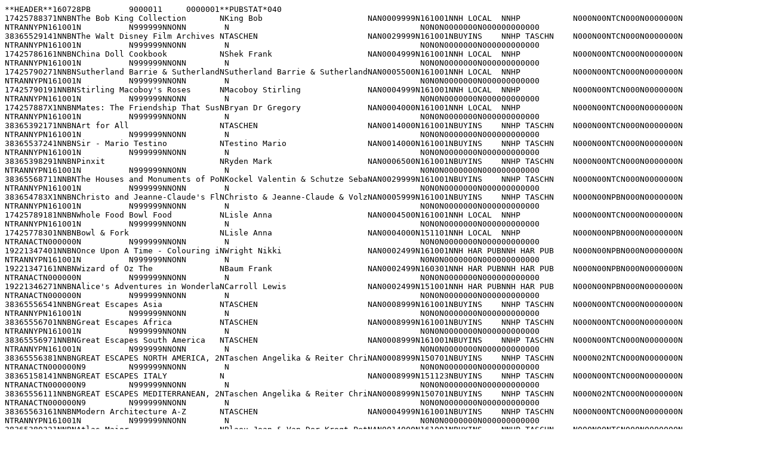

--- FILE ---
content_type: text/plain
request_url: http://newhollandpublishers.com/booksellers/201610NHP.txt
body_size: 4605
content:
**HEADER**160728PB        9000011     0000001**PUBSTAT*040                                                                                                                                                                                                          
17425788371NNBNThe Bob King Collection       NKing Bob                      NAN0009999N161001NNH LOCAL  NNHP           N000N00NTCN000N0000000N      NTRANNYPN161001N          N999999NNONN        N                                        N0N0N0000000N000000000000
38365529141NNBNThe Walt Disney Film Archives NTASCHEN                       NAN0029999N161001NBUYINS    NNHP TASCHN    N000N00NTCN000N0000000N      NTRANNYPN161001N          N999999NNONN        N                                        N0N0N0000000N000000000000
17425786161NNBNChina Doll Cookbook           NShek Frank                    NAN0004999N161001NNH LOCAL  NNHP           N000N00NTCN000N0000000N      NTRANNYPN161001N          N999999NNONN        N                                        N0N0N0000000N000000000000
17425790271NNBNSutherland Barrie & SutherlandNSutherland Barrie & SutherlandNAN0005500N161001NNH LOCAL  NNHP           N000N00NTCN000N0000000N      NTRANNYPN161001N          N999999NNONN        N                                        N0N0N0000000N000000000000
17425790191NNBNStirling Macoboy's Roses      NMacoboy Stirling              NAN0004999N161001NNH LOCAL  NNHP           N000N00NTCN000N0000000N      NTRANNYPN161001N          N999999NNONN        N                                        N0N0N0000000N000000000000
174257887X1NNBNMates: The Friendship That SusNBryan Dr Gregory              NAN0004000N161001NNH LOCAL  NNHP           N000N00NTCN000N0000000N      NTRANNYPN161001N          N999999NNONN        N                                        N0N0N0000000N000000000000
38365392171NNBNArt for All                   NTASCHEN                       NAN0014000N161001NBUYINS    NNHP TASCHN    N000N00NTCN000N0000000N      NTRANNYPN161001N          N999999NNONN        N                                        N0N0N0000000N000000000000
38365537241NNBNSir - Mario Testino           NTestino Mario                 NAN0014000N161001NBUYINS    NNHP TASCHN    N000N00NTCN000N0000000N      NTRANNYPN161001N          N999999NNONN        N                                        N0N0N0000000N000000000000
38365398291NNBNPinxit                        NRyden Mark                    NAN0006500N161001NBUYINS    NNHP TASCHN    N000N00NTCN000N0000000N      NTRANNYPN161001N          N999999NNONN        N                                        N0N0N0000000N000000000000
38365568711NNBNThe Houses and Monuments of PoNKockel Valentin & Schutze SebaNAN0029999N161001NBUYINS    NNHP TASCHN    N000N00NTCN000N0000000N      NTRANNYPN161001N          N999999NNONN        N                                        N0N0N0000000N000000000000
383654783X1NNBNChristo and Jeanne-Claude's FlNChristo & Jeanne-Claude & VolzNAN0005999N161001NBUYINS    NNHP TASCHN    N000N00NPBN000N0000000N      NTRANNYPN161001N          N999999NNONN        N                                        N0N0N0000000N000000000000
17425789181NNBNWhole Food Bowl Food          NLisle Anna                    NAN0004500N161001NNH LOCAL  NNHP           N000N00NTCN000N0000000N      NTRANNYPN161001N          N999999NNONN        N                                        N0N0N0000000N000000000000
17425778301NNBNBowl & Fork                   NLisle Anna                    NAN0004000N151101NNH LOCAL  NNHP           N000N00NPBN000N0000000N      NTRANACTN000000N          N999999NNONN        N                                        N0N0N0000000N000000000000
19221347401NNBNOnce Upon A Time - Colouring iNWright Nikki                  NAN0002499N161001NNH HAR PUBNNH HAR PUB    N000N00NPBN000N0000000N      NTRANNYPN161001N          N999999NNONN        N                                        N0N0N0000000N000000000000
19221347161NNBNWizard of Oz The              NBaum Frank                    NAN0002499N160301NNH HAR PUBNNH HAR PUB    N000N00NPBN000N0000000N      NTRANACTN000000N          N999999NNONN        N                                        N0N0N0000000N000000000000
19221346271NNBNAlice's Adventures in WonderlaNCarroll Lewis                 NAN0002499N151001NNH HAR PUBNNH HAR PUB    N000N00NPBN000N0000000N      NTRANACTN000000N          N999999NNONN        N                                        N0N0N0000000N000000000000
38365556541NNBNGreat Escapes Asia            NTASCHEN                       NAN0008999N161001NBUYINS    NNHP TASCHN    N000N00NTCN000N0000000N      NTRANNYPN161001N          N999999NNONN        N                                        N0N0N0000000N000000000000
38365556701NNBNGreat Escapes Africa          NTASCHEN                       NAN0008999N161001NBUYINS    NNHP TASCHN    N000N00NTCN000N0000000N      NTRANNYPN161001N          N999999NNONN        N                                        N0N0N0000000N000000000000
38365556971NNBNGreat Escapes South America   NTASCHEN                       NAN0008999N161001NBUYINS    NNHP TASCHN    N000N00NTCN000N0000000N      NTRANNYPN161001N          N999999NNONN        N                                        N0N0N0000000N000000000000
38365556381NNBNGREAT ESCAPES NORTH AMERICA, 2NTaschen Angelika & Reiter ChriNAN0008999N150701NBUYINS    NNHP TASCHN    N000N02NTCN000N0000000N      NTRANACTN000000N9         N999999NNONN        N                                        N0N0N0000000N000000000000
38365158141NNBNGREAT ESCAPES ITALY           N                              NAN0008999N151123NBUYINS    NNHP TASCHN    N000N00NTCN000N0000000N      NTRANACTN000000N9         N999999NNONN        N                                        N0N0N0000000N000000000000
38365556111NNBNGREAT ESCAPES MEDITERRANEAN, 2NTaschen Angelika & Reiter ChriNAN0008999N150701NBUYINS    NNHP TASCHN    N000N02NTCN000N0000000N      NTRANACTN000000N9         N999999NNONN        N                                        N0N0N0000000N000000000000
38365563161NNBNModern Architecture A-Z       NTASCHEN                       NAN0004999N161001NBUYINS    NNHP TASCHN    N000N00NTCN000N0000000N      NTRANNYPN161001N          N999999NNONN        N                                        N0N0N0000000N000000000000
38365380321NNBNAtlas Maior                   NBlaeu Joan & Van Der Krogt PetNAN0014000N161001NBUYINS    NNHP TASCHN    N000N00NTCN000N0000000N      NTRANNYPN161001N          N999999NNONN        N                                        N0N0N0000000N000000000000
383655111X1NNBNThe Earth and I               NLovelock James                NAN0005999N161001NBUYINS    NNHP TASCHN    N000N00NTCN000N0000000N      NTRANNYPN161001N          N999999NNONN        N                                        N0N0N0000000N000000000000
38365528251NNBNPeter Lindbergh A Different ViNLoriot Thierry-Maxime & LindbeNAN0014000N161001NBUYINS    NNHP TASCHN    N000N00NTCN000N0000000N      NTRANNYPN161001N          N999999NNONN        N                                        N0N0N0000000N000000000000
38365405761NNBNRobert Crumb Sketchbook       NHanson Dian                   NAN0007500N161001NBUYINS    NNHP TASCHN    N000N00NTCN000N0000000N      NTRANNYPN161001N          N999999NNONN        N                                        N0N0N0000000N000000000000
383656310X1NNBNLittle Nemo by Winsor McCay   NMcCay Winsor                  NAN0010000N161001NBUYINS    NNHP TASCHN    N000N00NTCN000N0000000N      NTRANNYPN161001N          N999999NNONN        N                                        N0N0N0000000N000000000000
38365221601NNBNIndustrial Design             NFiell Charlotte & Fiell Peter NAN0004999N161001NBUYINS    NNHP TASCHN    N000N00NTCN000N0000000N      NTRANNYPN161001N          N999999NNONN        N                                        N0N0N0000000N000000000000
38365200521NNBNExpressionism                 NElger Dietmar                 NAN0005999N161001NBUYINS    NNHP TASCHN    N000N00NTCN000N0000000N      NTRANNYPN161001N          N999999NNONN        N                                        N0N0N0000000N000000000000
17425785861NNBNDeadline                      NBouda Simon                   NAN0003299N160801NNH LOCAL  NNHP           N000N00NPBN000N0000000N      NTRANNYPN160801N          N999999NNONN        N                                        N0N0N0000000N000000000000
17425770831NNBNFord Australia                NWallace Doug & Cook Michele   NAN0006000N160601NNH LOCAL  NNHP           N000N00NTCN000N0000000N      NTRANACTN000000N          N999999NNONN        N                                        N0N0N0000000N000000000000
17425787211NNBNAussie Rules-The Glory Years oNDoherty Francis               NAN0004999N160601NNH LOCAL  NNHP           N000N00NTCN000N0000000N      NTRANACTN000000N          N999999NNONN        N                                        N0N0N0000000N000000000000
17425790511NNBNFun Facts of the Melbourne CupNO'Reilly Paddy                NAN0001499N161001NNH LOCAL  NNHP           N000N00NPBN000N0000000N      NTRANNYPN161001N          N999999NNONN        N                                        N0N0N0000000N000000000000
174257906X1NNBNMeals Without Meat            NHolst Alison & Holst Simon    NAN0002999N161001NNH LOCAL  NNHP           N000N00NPBN000N0000000N      NTRANNYPN161001N          N999999NNONN        N                                        N0N0N0000000N000000000000
38365202491NNBNPrisse d'Avennes              NBlair Shelia S                NAN0000000N161001NBUYINS    NNHP TASCHN    N000N00NTCN000N0000000N      NTRANNYPN161001N          N999999NNONN        N                                        N0N0N0000000N000000000000
38365349831NNBNLiving in China               NGuntli Reto                   NAN0002499N161001NBUYINS    NNHP TASCHN    N000N00NTCN000N0000000N      NTRANNYPN161001N9         N999999NNONN        N                                        N0N0N0000000N000000000000
38365349671NNBNLiving in Provence            NStoeltie Barbara & Rene       NAN0002499N151101NBUYINS    NNHP TASCHN    N000N00NTCN000N0000000N      NTRANACTN000000N          N999999NNONN        N                                        N0N0N0000000N000000000000
38365118861NNBNThe Fight-George Foreman v MuhNMailer Leifer & Bingham       NAN0129900N161001NBUYINS    NNHP TASCHN    N000N00NTCN000N0000000N      NTRANNYPN161001N          N999999NNONN        N                                        N0N0N0000000N000000000000
19215176891NNBNRaptors in Focus              NForsman Dick                  NAN0004500N161001NNH LOCAL  NNHP           N000N00NTCN000N0000000N      NTRANNYPN161001N          N999999NNONN        N                                        N0N0N0000000N000000000000
192151762X1NNBNWildlife in Pictures          NHayman Craig                  NAN0006500N151001NNH LOCAL  NNHP           N000N00NTCN000N0000000N      NTRANACTN000000N          N999999NNONN        N                                        N0N0N0000000N000000000000
17425777091NNBNMichael-In Pictures-A CelebratNSimpkin Richard               NAN0012500N151001NNH LOCAL  NNHP           N000N00NTCN000N0000000N      NTRANACTN000000N          N999999NNONN        N                                        N0N0N0000000N000000000000
38365521081NNBNElectric Kool-Aid Acid Test ThNWolfe Tom                     NAN0069900N161001NBUYINS    NNHP TASCHN    N000N00NTCN000N0000000N      NTRANNYPN161001N          N999999NNONN        N                                        N0N0N0000000N000000000000
38365445201NNBNSCANDINAVIAN DESIGN           NFiell Charlotte & Peter       NAN0004999N160401NBUYINS    NNHP TASCHN    N000N00NTCN000N0000000N      NTRANACTN000000N9         N999999NNONN        N                                        N0N0N0000000N000000000000
38228255811NNBNPSYCHEDELIC SEX BOOK  -  only NGodtland Eric Krassner Paul & NAN0012500N150701NBUYINS    NNHP TASCHN    N000N00NTCN000N0000000N      NTRANACTN000000N9         N999999NNONN        N                                        N0N0N0000000N000000000000
38365499211NNBNTATTOOS                       NRiemschneider Burkhard        NAN0004999N150625NBUYINS    NNHP TASCHN    N000N00NTCN000N0000000N      NTRANACTN000000N9         N999999NNONN        N                                        N0N0N0000000N000000000000
17426846961NNBNPhoto Cards-Black Elegant     N                              NAN0000699N111025NNHP       NNHP           N000N00NOON000N0000000N      NTRANACTN000000N          N999999NNONN        N                                        N0N0N0000000N000000000000
17426847181NNBNPhoto Cards-Roses             N                              NAN0000699N111025NNHP       NNHP           N000N00NOON000N0000000N      NTRANACTN000000N          N999999NNONN        N                                        N0N0N0000000N000000000000
17426847421NNBNPhoto Cards-Pink Ornamental   N                              NAN0000699N111025NNHP       NNHP           N000N00NOON000N0000000N      NTRANACTN000000N          N999999NNONN        N                                        N0N0N0000000N000000000000
174268470X1NNBNPhoto Cards-Chandelier        N                              NAN0000699N111025NNHP       NNHP           N000N00NOON000N0000000N      NTRANACTN000000N          N999999NNONN        N                                        N0N0N0000000N000000000000
17426847261NNBNPhoto Cards-Ornamental Frame  N                              NAN0000699N111025NNHP       NNHP           N000N00NOON000N0000000N      NTRANACTN000000N          N999999NNONN        N                                        N0N0N0000000N000000000000
17426847341NNBNPhoto Cards-Purple Floral     N                              NAN0000699N111025NNHP       NNHP           N000N00NOON000N0000000N      NTRANACTN000000N          N999999NNONN        N                                        N0N0N0000000N000000000000
17426813521NNBNPh Frame Line-Baby Boy        NStationery                    NAN0001999N101007NNHP       NNHP           N000N00NOON000N0000000N      NTRANACTN000000N          N999999NNONN        N                                        N0N0N0000000N000000000000
17426813601NNBNPh Frame Line-Baby Girl       NStationery                    NAN0001999N101007NNHP       NNHP           N000N00NOON000N0000000N      NTRANACTN000000N          N999999NNONN        N                                        N0N0N0000000N000000000000
17426813871NNBNPh Frame Line-Violet Feathers NStationery                    NAN0001999N101101NNHP       NNHP           N000N00NOON000N0000000N      NTRANACTN000000N          N999999NNONN        N                                        N0N0N0000000N000000000000
17426814251NNBNPh Frame Line-Red Ornamental  NStationery                    NAN0001999N101101NNHP       NNHP           N000N00NOON000N0000000N      NTRANACTN000000N          N999999NNONN        N                                        N0N0N0000000N000000000000
17426814091NNBNPh Frame Line-Butterflies     NStationery                    NAN0001999N101101NNHP       NNHP           N000N00NOON000N0000000N      NTRANACTN000000N          N999999NNONN        N                                        N0N0N0000000N000000000000
17426813791NNBNPh Frame Line-Chandeliers     NStationery                    NAN0001999N101007NNHP       NNHP           N000N00NOON000N0000000N      NTRANACTN000000N          N999999NNONN        N                                        N0N0N0000000N000000000000
17426813951NNBNPh Frame Line-Fun Polka Dot   NStationery                    NAN0001999N101007NNHP       NNHP           N000N00NOON000N0000000N      NTRANACTN000000N          N999999NNONN        N                                        N0N0N0000000N000000000000
17426814411NNBNPh Frame Line-Celebration     NStationery                    NAN0001999N101101NNHP       NNHP           N000N00NOON000N0000000N      NTRANACTN000000N          N999999NNONN        N                                        N0N0N0000000N000000000000
18770698411NNBNAttracting Butterflies To YourNClyne Densey                  NAN0002499N110401NNH LOCAL  NNHP           N000N02NPBN000N0000000N      NTRANACTN000000N          N999999NNONN        N                                        N0N0N0000000N000000000000
19215173361NNBNButterflies of the World      NHoskins Adrian                NAN0003500N150401NNH LOCAL  NNHP           N000N00NTCN000N0000000N      NTRANACTN000000N          N999999NNONN        N                                        N0N0N0000000N000000000000
19215172121NNBNFrogs and Reptiles            NGriffiths Ken                 NAN0002499N121211NNH LOCAL  NNHP           N000N00NTPN000N0000000N      NTRANACTN000000N          N999999NNONN        N                                        N0N0N0000000N000000000000
19215174331NNBNAll About Butterflies of AustrNSankowsky Garry               NAN0002999N150703NNH LOCAL  NNHP           N000N00NPBN000N0000000N      NTRANACTN000000N          N999999NNONN        N                                        N0N0N0000000N000000000000
19215173601NNBNCreatures of the Night        NMcDonald Joe & Mary Ann       NAN0002999N150601NNH LOCAL  NNHP           N000N00NTCN000N0000000N      NTRANACTN000000N          N999999NNONN        N                                        N0N0N0000000N000000000000
19215174841NNBNA Field Guide To Reptiles of QNWilson Steve                  NAN0003500N150703NNH LOCAL  NNHP           N000N00NPBN000N0000000N      NTRANACTN000000N          N999999NNONN        N                                        N0N0N0000000N000000000000
19215173521NNBNVolcano Discoveries           NPfeiffer Tom & Smet Ingrid    NAN0004000N151001NNH LOCAL  NNHP           N000N00NTCN000N0000000N      NTRANACTN000000N          N999999NNONN        N                                        N0N0N0000000N000000000000
19215174921NNBNWild Food                     NCherikoff Vic                 NAN0003999N150728NNH LOCAL  NNHP           N000N00NTCN000N0000000N      NTRANACTN000000N          N999999NNONN        N                                        N0N0N0000000N000000000000
18763344951NNBNSpiderwatch - A Guide to AustrNBrunet, Bert                  NAN0002999N000701NNH LOCAL  NNHP           N000N00NPBN000N0000000N      NTRANACTN000000N          N999999NNONN        N                                        N0N0N0000000N000000000000
18763348271NNBNField Guide to Crustaceans of NJones, Diana & Morgan, Gary (WNAN0003999N020501NNH LOCAL  NNHP           N000N02NPBN000N0000000N      NTRANACTN000000N          N999999NNONN        N                                        N0N0N0000000N000000000000
18763348351NNBNField Guide to Frogs of AustraNRobinson, Martyn              NAN0002499N020101NNH LOCAL  NNHP           N000N00NPBN000N0000000N      NTRANACTN000000N          N999999NNONN        N                                        N0N0N0000000N000000000000
192151745X1NNBNBackyard Bird Sounds with CD  NVan Gessel Fred               NAN0002499N150603NNH LOCAL  NNHP           N000N00NTPN000N0000000N      NTRANACTN000000N          N999999NNONN        N                                        N0N0N0000000N000000000000
18770696551NNBNField Guide To Insects        NZborowski Paul                NAN0003500N100101NNH LOCAL  NNHP           N000N00NPBN000N0000000N      NTRANACTN000000N          N999999NNONN        N                                        N0N0N0000000N000000000000
17411020651NNBNAustralian Outback Yarns      NFlatt Bob                     NAN0002299N040601NNH LOCAL  NNHP           N000N00NPBN000N0000000N      NTRANACTN000000N          N999999NNONN        N                                        N0N0N0000000N000000000000
187706985X1NNBNThe Foliage Garden            NGreig Denise                  NAN0003999N110117NNH LOCAL  NNHP           N000N02NPBN000N0000000N      NTRANACTN000000N          N999999NNONN        N                                        N0N0N0000000N000000000000
18770691591NNBNSmall By Design               NUrquhart, Paul & Rose, Lorna  NAN0004500N070801NNH LOCAL  NNHP           N000N00NTCN000N0000000N      NTRANACTN000000N          N999999NNONN        N                                        N0N0N0000000N000000000000
18770699061NNBNMulch Book The                NHorsfall Mary                 NAN0002299N110901NNH LOCAL  NNHP           N000N00NPBN000N0000000N      NTRANACTN000000N          N999999NNONN        N                                        N0N0N0000000N000000000000
18770691081NNBNOrganic Gardening             NBennett, Peter                NAN0003999N060501NNH LOCAL  NNHP           N000N00NPBN000N0000000N      NTRANACTN000000N          N999999NNONN        N                                        N0N0N0000000N000000000000
18770697441NNBNCompost Book                  NTaylor David                  NAN0001999N101001NNH LOCAL  NNHP           N000N03NPBN000N0000000N      NTRANACTN000000N          N999999NNONN        N                                        N0N0N0000000N000000000000
19215172551NNBNWhat Shrub Is That?           NMacoby Stirling               NAN0004999N140324NNH LOCAL  NNHP           N000N00NPBN000N0000000N      NTRANACTN000000N          N999999NNONN        N                                        N0N0N0000000N000000000000
18643662731NNBNCompanion Planting in AustraliNLittle Brenda                 NAN0001699N000701NNH LOCAL  NNHP           N000N00NPBN000N0000000N      NTRANACTN000000N          N999999NNONN        N                                        N0N0N0000000N000000000000
18770694261NNBNNative Grasses for Australian NParry Nola & Jones Jocelyn    NAN0002499N070901NNH LOCAL  NNHP           N000N00NPBN000N0000000N      NTRANACTN000000N          N999999NNONN        N                                        N0N0N0000000N000000000000
19215175141NNBNAll About Garden Wildlife of ANSankowsky Gary                NAN0002999N151001NNH LOCAL  NNHP           N000N00NPBN000N0000000N      NTRANACTN000000N          N999999NNONN        N                                        N0N0N0000000N000000000000
17425744081NNBNRetro Sydney                  NCollis Ian                    NAN0004500N131001NNH LOCAL  NNHP           N000N00NOON000N0000000N      NTRANACTN000000N          N999999NNONN        N                                        N0N0N0000000N000000000000
174257579X1NNBNRetro Melbourne:The Way We UseNMitchell Fred                 NAN0004500N140922NNH LOCAL  NNHP           N000N00NOON000N0000000N      NTRANACTN000000N          N999999NNONN        N                                        N0N0N0000000N000000000000
17425773421NNBNMini Retro Sydney-The Way We UNCollis Ian                    NAN0002499N150501NNH LOCAL  NNHP           N000N00NOON000N0000000N      NTRANACTN000000N          N999999NNONN        N                                        N0N0N0000000N000000000000
17425773501NNBNMini Retro Melbourne          NMitchell Fred                 NAN0002499N150501NNH LOCAL  NNHP           N000N00NOON000N0000000N      NTRANACTN000000N          N999999NNONN        N                                        N0N0N0000000N000000000000
17425781951NNBNColour P/Card-Retro Sydney    N                              NAN0001499N151001NNH LOCAL  NNHP           N000N00NOON000N0000000N      NTRANACTN000000N          N999999NNONN        N                                        N0N0N0000000N000000000000
17425781871NNBNColour P/Card-Retro Melbourne N                              NAN0001499N151001NNH LOCAL  NNHP           N000N00NOON000N0000000N      NTRANACTN000000N          N999999NNONN        N                                        N0N0N0000000N000000000000
17425781601NNBNColour P/Card-Magical Garden  N                              NAN0001499N151001NNH LOCAL  NNHP           N000N00NOON000N0000000N      NTRANACTN000000N          N999999NNONN        N                                        N0N0N0000000N000000000000
17425781791NNBNColour P/Card-Maori           N                              NAN0001499N151001NNH LOCAL  NNHP           N000N00NOON000N0000000N      NTRANACTN000000N          N999999NNONN        N                                        N0N0N0000000N000000000000
17425781441NNBNColour P/Card-London          N                              NAN0001499N151001NNH LOCAL  NNHP           N000N00NOON000N0000000N      NTRANACTN000000N          N999999NNONN        N                                        N0N0N0000000N000000000000
17425782411NNBNTravel Adventures-Create Your N                              NAN0001999N151001NNH LOCAL  NNHP           N000N00NPBN000N0000000N      NTRANACTN000000N          N999999NNONN        N                                        N0N0N0000000N000000000000
17425782921NNBNCats & Dogs In Style-Create YoN                              NAN0001999N151101NNH LOCAL  NNHP           N000N00NPBN000N0000000N      NTRANACTN000000N          N999999NNONN        N                                        N0N0N0000000N000000000000
17425774151NNBNLondon-Create Your World      N                              NAN0001999N150501NNH LOCAL  NNHP           N000N00NPBN000N0000000N      NTRANACTN000000N          N999999NNONN        N                                        N0N0N0000000N000000000000
17425782251NNBNShapes & Symbols-Create Your WN                              NAN0001999N151001NNH LOCAL  NNHP           N000N00NPBN000N0000000N      NTRANACTN000000N          N999999NNONN        N                                        N0N0N0000000N000000000000
17425771801NNBNAbove & Beneath the Ocean-CreaN                              NAN0001999N150501NNH LOCAL  NNHP           N000N00NPBN000N0000000N      NTRANACTN000000N          N999999NNONN        N                                        N0N0N0000000N000000000000
17425778811NNBNParis Create Your World       N                              NAN0001999N150801NNH LOCAL  NNHP           N000N00NPBN000N0000000N      NTRANACTN000000N          N999999NNONN        N                                        N0N0N0000000N000000000000
17425779701NNBNBirds and Blooms-Create Your WN                              NAN0001999N150901NNH LOCAL  NNHP           N000N00NPBN000N0000000N      NTRANACTN000000N          N999999NNONN        N                                        N0N0N0000000N000000000000
17425744401NNBN500 Cookies - Updated         NVanstone Philippa             NAN0001999N131101NBUYINS    NNHP           N000N00NTCN000N0000000N      NTRANACTN000000N          N999999NNONN        N                                        N0N0N0000000N000000000000
17411052421NNBN500 Appetisers                NBlake Susannah                NAN0001999N070301NBUYINS    NNHP           N000N00NTCN000N0000000N      NTRANACTN000000N          N999999NNONN        N                                        N0N0N0000000N000000000000
17411072021NNBN500 BBQ Bites                 NKirk Paul                     NAN0001999N080901NBUYINS    NNHP           N000N00NTCN000N0000000N      NTRANACTN000000N          N999999NNONN        N                                        N0N0N0000000N000000000000
174257050X1NNBN500 Asian Dishes              NBasan Ghillie                 NAN0001999N100901NBUYINS    NNHP           N000N00NTCN000N0000000N      NTRANACTN000000N          N999999NNONN        N                                        N0N0N0000000N000000000000
17411057811NNBN500 Pies & Tarts              NBaugniet Rebecca              NAN0001999N071101NBUYINS    NNHP           N000N00NTCN000N0000000N      NTRANACTN000000N          N999999NNONN        N                                        N0N0N0000000N000000000000
17425705181NNBN500 Italian Dishes            NSforza Valentina              NAN0001999N100901NBUYINS    NNHP           N000N00NTCN000N0000000N      NTRANACTN000000N          N999999NNONN        N                                        N0N0N0000000N000000000000
17425715221NNBN500 Desserts                  NHawkins Kathryn               NAN0001999N120117NBUYINS    NNHP           N000N00NTCN000N0000000N      NTRANACTN000000N          N999999NNONN        N                                        N0N0N0000000N000000000000
17411072101NNBN500 Juices & Smoothies        NWatson Christine              NAN0001999N080901NBUYINS    NNHP           N000N00NTCN000N0000000N      NTRANACTN000000N          N999999NNONN        N                                        N0N0N0000000N000000000000
17411082841NNBN500 Ice Creams                NBarker Alex                   NAN0001999N090201NBUYINS    NNHP           N000N00NTCN000N0000000N      NTRANACTN000000N          N999999NNONN        N                                        N0N0N0000000N000000000000
17425727741NNBN500 Sushi Dishes              NBennett Caroline              NAN0001999N130422NBUYINS    NNHP           N000N00NTCN000N0000000N      NTRANACTN000000N          N999999NNONN        N                                        N0N0N0000000N000000000000
17425727901NNBN500 Quick Meals               NGray Deborah                  NAN0001999N121119NBUYINS    NNHP           N000N00NTCN000N0000000N      NTRANACTN000000N          N999999NNONN        N                                        N0N0N0000000N000000000000
17425706661NNBN500 Breakfast & Brunch Dishes NBeckerman Carol               NAN0001999N110225NBUYINS    NNHP           N000N00NTCN000N0000000N      NTRANACTN000000N          N999999NNONN        N                                        N0N0N0000000N000000000000
17425711581NNBN500 Mediterranean Dishes      NSforza Valentina              NAN0001999N110225NBUYINS    NNHP           N000N00NTCN000N0000000N      NTRANACTN000000N          N999999NNONN        N                                        N0N0N0000000N000000000000
17425721461NNBN500 Cupcakes - updated        NConnolly Fergal               NAN0001999N111121NBUYINS    NNHP           N000N00NTCN000N0000000N      NTRANACTN000000N          N999999NNONN        N                                        N0N0N0000000N000000000000
17425744831NNBN500 Light Meals               NDeborah Gray                  NAN0001999N140201NNH LOCAL  NNHP           N000N00NTCN000N0000000N      NTRANACTN000000N          N999999NNONN        N                                        N0N0N0000000N000000000000
17425727821NNBN500 Indian Dishes             NAgarwal Meena                 NAN0001999N130422NBUYINS    NNHP           N000N00NTCN000N0000000N      NTRANACTN000000N          N999999NNONN        N                                        N0N0N0000000N000000000000
17425744911NNBN500 Jams & Preserves          NMcKenna Clippy                NAN0001999N131201NBUYINS    NNHP           N000N00NTCN000N0000000N      NTRANACTN000000N          N999999NNONN        N                                        N0N0N0000000N000000000000
17425744751NNBN500 Breads                    N                              NAN0001999N140201NNH LOCAL  NNHP           N000N00NTCN000N0000000N      NTRANACTN000000N          N999999NNONN        N                                        N0N0N0000000N000000000000
17425772611NNBN500 Student Meals             N                              NAN0001999N150801NBUYINS    NNHP           N000N00NTCN000N0000000N      NTRANACTN000000N          N999999NNONN        N                                        N0N0N0000000N000000000000
17411035411NNBN500 Cookies                   NVanstone Philippa             NAN0001999N051104NBUYINS    NNHP           N000N01NTCN000N0000000N      NTRANACTN000000N          N999999NNONN        N                                        N0N0N0000000N000000000000
17411084541NNBN500 Salads                    NBlake Susannah                NAN0001999N091201NBUYINS    NNHP           N000N00NTCN000N0000000N      NTRANACTN000000N          N999999NNONN        N                                        N0N0N0000000N000000000000
17425772371NNBN500 Superfoods                NGlock Beverley                NAN0001999N150501NBUYINS    NNHP           N000N00NTCN000N0000000N      NTRANACTN000000N          N999999NNONN        N                                        N0N0N0000000N000000000000
17425755791NNBNWood Fire Pizza Oven-Make YourNPellicano John                NAN0003500N140922NNH LOCAL  NNHP           N000N00NTCN000N0000000N      NTRANACTN000000N          N999999NNONN        N                                        N0N0N0000000N000000000000
17425715491NNBNBlood Sugar                   NMoore Michael                 NAN0004500N110801NNH LOCAL  NNHP           N000N00NTCN000N0000000N      NTRANACTN000000N          N999999NNONN        N                                        N0N0N0000000N000000000000
174257260X1NNBNCooking With Soy              NTakeuchi Yoshiko              NAN0002999N130201NNH LOCAL  NNHP           N000N00NTCN000N0000000N      NTRANACTN000000N          N999999NNONN        N                                        N0N0N0000000N000000000000
17425747691NNBNCooking with Chia             NArthur Nicky                  NAN0002499N131021NNH LOCAL  NNHP           N000N00NPBN000N0000000N      NTRANACTN000000N          N999999NNONN        N                                        N0N0N0000000N000000000000
17425767101NNBNCooking With Kale             NPatten Rena                   NAN0002999N150402NNH LOCAL  NNHP           N000N00NTCN000N0000000N      NTRANACTN000000N          N999999NNONN        N                                        N0N0N0000000N000000000000
17425774071NNBNCooking with Yogurt           NIliev Ilian                   NAN0003500N150701NNH LOCAL  NNHP           N000N00NPBN000N0000000N      NTRANACTN000000N          N999999NNONN        N                                        N0N0N0000000N000000000000
17425709761NNBNBarista Coffee                NCollector's Edition           NAN0002499N110201NNHP EBOOK NNHP           N000N00NTCN000N0000000N      NTRANACTN000000N          N999999NNONN        N                                        N0N0N0000000N000000000000
174257677X1NNBNA Dog's World                 NUpward Asia                   NAN0001999N150201NNH LOCAL  NNHP           N000N00NTCN000N0000000N      NTRANACTN000000N          N999999NNONN        N                                        N0N0N0000000N000000000000
17425740921NNBNAustralia - Highlights        N                              NAN0001499N130319NNH LOCAL  NNHP           N000N00NTCN000N0000000N      NTRANACTN000000N          N999999NNONN        N                                        N0N0N0000000N000000000000
17411019211NNBNThe True Blue Guide to AustralNHunter Jenny                  NAN0000999N041001NNH LOCAL  NNHP           N000N00NPBN000N0000000N      NTRANACTN000000N          N999999NNONN        N                                        N0N0N0000000N000000000000
174257338X1NNJNBarman's A-Z Guide to CocktailN                              NAN0001999N121201NNHP EBOOK NNHP           N000N00NRBN000N0000000N      NTRANACTN000000N          N999999NNONN        N                                        N0N0N0000000N000000000000
**TRAILER*160728000000000134**PUBSTAT*                                                                                                                                                                                                                              
